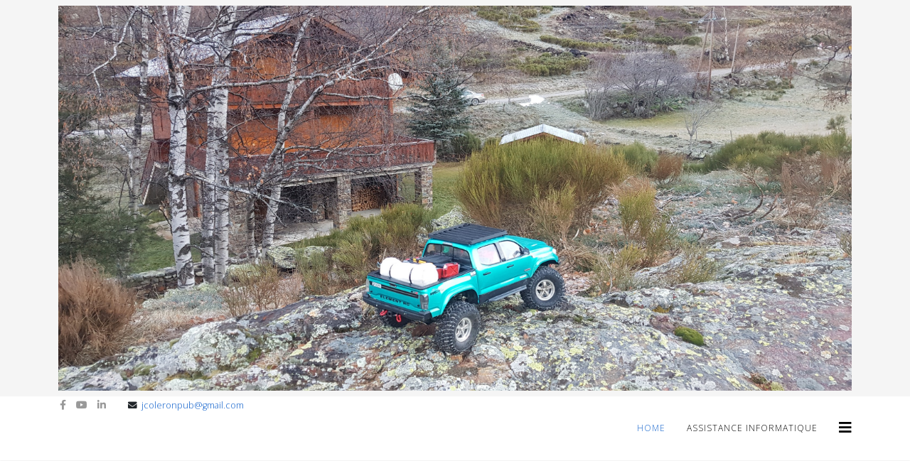

--- FILE ---
content_type: text/html; charset=utf-8
request_url: https://jcoleron.fr/index.php/8-assistance-informatique
body_size: 2907
content:
<!DOCTYPE html>
<html xmlns="http://www.w3.org/1999/xhtml" xml:lang="fr-fr" lang="fr-fr" dir="ltr">
	<head>
		<meta http-equiv="X-UA-Compatible" content="IE=edge">
		<meta name="viewport" content="width=device-width, initial-scale=1">
		<base href="https://jcoleron.fr/index.php/8-assistance-informatique" />
	<meta http-equiv="content-type" content="text/html; charset=utf-8" />
	<meta name="description" content="Joomla" />
	<meta name="generator" content="Joomla! - Open Source Content Management - Version 3.9.24" />
	<title>Assistance informatique</title>
	<link href="/index.php/8-assistance-informatique?format=feed&amp;type=rss" rel="alternate" type="application/rss+xml" title="RSS 2.0" />
	<link href="/index.php/8-assistance-informatique?format=feed&amp;type=atom" rel="alternate" type="application/atom+xml" title="Atom 1.0" />
	<link href="/templates/shaper_helix3/images/favicon.ico" rel="shortcut icon" type="image/vnd.microsoft.icon" />
	<link href="//fonts.googleapis.com/css?family=Open+Sans:300,300italic,regular,italic,600,600italic,700,700italic,800,800italic&amp;subset=latin" rel="stylesheet" type="text/css" />
	<link href="/templates/shaper_helix3/css/bootstrap.min.css" rel="stylesheet" type="text/css" />
	<link href="/templates/shaper_helix3/css/joomla-fontawesome.min.css" rel="stylesheet" type="text/css" />
	<link href="/templates/shaper_helix3/css/font-awesome-v4-shims.min.css" rel="stylesheet" type="text/css" />
	<link href="/templates/shaper_helix3/css/template.css" rel="stylesheet" type="text/css" />
	<link href="/templates/shaper_helix3/css/presets/preset1.css" rel="stylesheet" class="preset" type="text/css" />
	<link href="/templates/shaper_helix3/css/frontend-edit.css" rel="stylesheet" type="text/css" />
	<style type="text/css">
body{font-family:Open Sans, sans-serif; font-weight:300; }h1{font-family:Open Sans, sans-serif; font-weight:800; }h2{font-family:Open Sans, sans-serif; font-weight:600; }h3{font-family:Open Sans, sans-serif; font-weight:normal; }h4{font-family:Open Sans, sans-serif; font-weight:normal; }h5{font-family:Open Sans, sans-serif; font-weight:600; }h6{font-family:Open Sans, sans-serif; font-weight:600; }@media (min-width: 1400px) {
.container {
max-width: 1140px;
}
}#sp-top-bar{ background-color:#f5f5f5;color:#999999; }
	</style>
	<script src="/media/jui/js/jquery.min.js?e6eea3a48cd68cc66a96d30e1a9d56d7" type="text/javascript"></script>
	<script src="/media/jui/js/jquery-noconflict.js?e6eea3a48cd68cc66a96d30e1a9d56d7" type="text/javascript"></script>
	<script src="/media/jui/js/jquery-migrate.min.js?e6eea3a48cd68cc66a96d30e1a9d56d7" type="text/javascript"></script>
	<script src="/plugins/system/helix3/assets/js/bootstrap.legacy.js" type="text/javascript"></script>
	<script src="/templates/shaper_helix3/js/bootstrap.min.js" type="text/javascript"></script>
	<script src="/templates/shaper_helix3/js/jquery.sticky.js" type="text/javascript"></script>
	<script src="/templates/shaper_helix3/js/main.js" type="text/javascript"></script>
	<script src="/templates/shaper_helix3/js/frontend-edit.js" type="text/javascript"></script>
	<script type="text/javascript">

var sp_preloader = '0';

var sp_gotop = '1';

var sp_offanimation = 'default';

	</script>
			</head>
	
	<body class="site com-content view-category no-layout no-task itemid-101 fr-fr ltr  sticky-header layout-fluid off-canvas-menu-init">
	
		<div class="body-wrapper">
			<div class="body-innerwrapper">
				<section id="sp-top-bar"><div class="container"><div class="row"><div id="sp-top1" class="col-lg-12 "><div class="sp-column "><div class="logo"><a href="/"><img class="sp-default-logo" src="/images/316667177_10229199083263108_1645454520286321323_n.jpg" srcset="" alt="Jean-Christophe OLERON"></a></div></div></div></div></div></section><header id="sp-header"><div class="container"><div class="row"><div id="sp-logo" class="col-8 col-lg-3 "><div class="sp-column "><ul class="sp-contact-info"><li class="sp-contact-email"><i class="fa fa-envelope" aria-hidden="true"></i> <a href="mailto:jcoleronpub@gmail.com">jcoleronpub@gmail.com</a></li></ul><ul class="social-icons"><li><a target="_blank" href="https://www.facebook.com/JeanChri09" aria-label="facebook"><i class="fa fa-facebook"></i></a></li><li><a target="_blank" href="https://www.youtube.com/@Jean_Chri" aria-label="youtube"><i class="fa fa-youtube"></i></a></li><li><a target="_blank" href="https://www.linkedin.com/in/jean-christophe-oleron/" aria-label="linkedin"><i class="fa fa-linkedin"></i></a></li></ul></div></div><div id="sp-menu" class="col-4 col-lg-9 "><div class="sp-column ">			<div class='sp-megamenu-wrapper'>
				<a id="offcanvas-toggler" href="#" aria-label="Helix3 Megamenu Options"><i class="fa fa-bars" aria-hidden="true" title="Helix3 Megamenu Options"></i></a>
				<ul class="sp-megamenu-parent menu-fade d-none d-lg-block"><li class="sp-menu-item current-item active"><a  href="/index.php"  >Home</a></li><li class="sp-menu-item"><a  href="/index.php/assistance-informatique"  >Assistance informatique</a></li></ul>			</div>
		</div></div></div></div></header><section id="sp-page-title"><div class="row"><div id="sp-title" class="col-lg-12 d-none"><div class="sp-column "></div></div></div></section><section id="sp-main-body"><div class="container"><div class="row"><div id="sp-component" class="col-lg-12 "><div class="sp-column "><div id="system-message-container">
	</div>
<div class="blog" itemscope itemtype="http://schema.org/Blog">
			<div class="page-header">
			<h1> Assistance informatique </h1>
		</div>
	
	
	
	
	
				<div class="items-leading clearfix">
							<article class="item leading-0 item-featured"
					itemprop="blogPost" itemscope itemtype="http://schema.org/BlogPosting">
					



<div class="entry-header has-post-format">

		<span class="post-format">
					<i class="fa fa-thumb-tack" area-hidden="true"></i>
			</span>


			
<dl class="article-info">
	
		<dt class="article-info-term"></dt>	
			
					<dd class="createdby" itemprop="author" itemscope itemtype="http://schema.org/Person">
	<i class="fa fa-user" area-hidden="true"></i>
					<span itemprop="name" data-toggle="tooltip" title="Écrit par ">Jean-Christophe OLERON</span>	</dd>		
		
					<dd class="category-name">
	<i class="fa fa-folder-open-o" area-hidden="true"></i>
				<a href="/index.php/8-assistance-informatique" itemprop="genre" data-toggle="tooltip" title="Catégorie d'article">Assistance informatique</a>	</dd>		
		
					<dd class="published">
	<i class="fa fa-calendar-o" area-hidden="true"></i>
	<time datetime="2023-08-15T17:36:13+00:00" itemprop="datePublished" data-toggle="tooltip" title="Date de publication">
		15 août 2023	</time>
</dd>			
			
		
					<dd class="hits">
	<span class="fa fa-eye" area-hidden="true"></span>
	<meta itemprop="interactionCount" content="UserPageVisits:12133" />
	Affichages : 12133</dd>			</dl>
		
	
			<h2 itemprop="name">
							<a href="/index.php/assistance-informatique" itemprop="url">
				Assistance informatique</a>
					</h2>
	
			</div>

	
	<div class="icons">
									<div class="btn-group pull-right">
					<button class="btn btn-secondary dropdown-toggle" type="button" data-bs-toggle="dropdown" aria-expanded="false">
						<span class="icon-cog" aria-hidden="true"></span>
						<span class="caret" aria-hidden="true"></span>
					</button>
										<ul class="dropdown-menu">
													<li class="print-icon dropdown-item"> <a href="/index.php/assistance-informatique?tmpl=component&amp;print=1" title="Imprimer l'article < Assistance informatique >" onclick="window.open(this.href,'win2','status=no,toolbar=no,scrollbars=yes,titlebar=no,menubar=no,resizable=yes,width=640,height=480,directories=no,location=no'); return false;" rel="nofollow">			<span class="icon-print" aria-hidden="true"></span>
		Imprimer	</a> </li>
																							</ul>
				</div>
						</div>


<h1>Iperius Remote</h1>
<p>Logiciel de bureau à distance gratuit, pour l'assistance à distance, l'accès à distance et le travail à domicile</p>
<p>Télécharger ici depuis le site de l'éditeur</p>
<p><a title="Téléchargement gratuit" href="https://www.iperiusremote.fr/dsir.aspx?file=IperiusRemote_Setup.exe&amp;v=4&amp;a=64" target="_blank" rel="nofollow noopener noreferrer"><img src="/images/Articles/2023-08-15_18-58-12.jpg" alt="" /></a></p>




				</article>
									</div><!-- end items-leading -->
	
	
	
	
	
	</div>
</div></div></div></div></section><footer id="sp-footer"><div class="container"><div class="row"><div id="sp-footer1" class="col-lg-12 "><div class="sp-column "><span class="sp-copyright">© 2026 Jean-Christophe OLERON. All Rights Reserved. Designed By JoomShaper</span></div></div></div></div></footer>			</div>
		</div>
		
		<!-- Off Canvas Menu -->
		<div class="offcanvas-menu">
			<a href="#" class="close-offcanvas" aria-label="Close"><i class="fa fa-remove" aria-hidden="true" title="Close"></i></a>
			<div class="offcanvas-inner">
									<p class="alert alert-warning">
						Please publish modules in <strong>offcanvas</strong> position.					</p>
							</div>
		</div>
				
						
		
		
				
		<!-- Go to top -->
					<a href="javascript:void(0)" class="scrollup" aria-label="Go To Top">&nbsp;</a>
			</body>
</html>